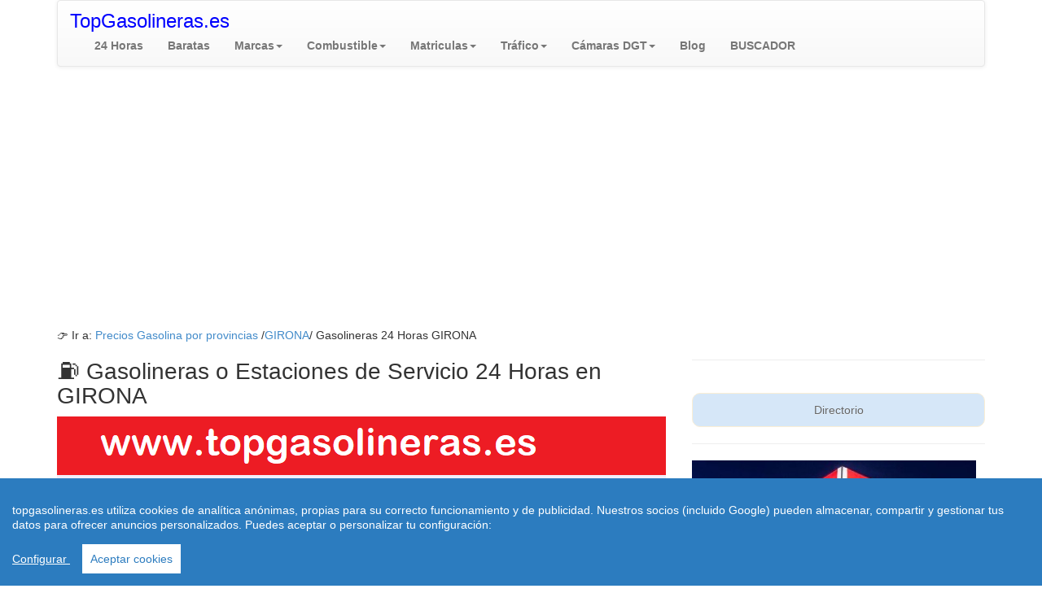

--- FILE ---
content_type: text/html; charset=utf-8
request_url: https://www.topgasolineras.es/girona/gasolineras-24-horas/
body_size: 7276
content:
<!doctype html>
<html lang="es-ES">
<head>
  <meta charset="utf-8" />
  <meta name="robots" content="index,follow">
  <meta name="viewport" content="width=device-width, initial-scale=1.0">
   <link rel="canonical" href="https://www.topgasolineras.es/girona/gasolineras-24-horas/"/>
  <meta http-equiv="content-language" content="es">
  <link rel="stylesheet" href="https://www.topgasolineras.es/css/style.css">
<title>【 Gasolineras 24 Horas 】 GIRONA | Topgasolineras.es</title>
<meta name="description" content="Gasolineras 24 Horas  &#9193; GIRONA Estaciones de Servicio 24 horas que abren durante la noche en la Provincia de  &#9193; GIRONA con precio de la gasolina"/>
<meta name="keywords" content="gasolineras, diesel, gasolina, precio gasolina, gasolineras baratas"/>
<link rel="shortcut icon" href="https://www.topgasolineras.es/favicon.ico" />
<meta name="googlebot" content="all" />
<meta name="googlebot" content="index" />
<meta name="googlebot" content="follow" />
<meta name="robots" content="all" />
<meta name="robots" content="index" />
<meta name="robots" content="follow" />
<meta name="document-state" content="dynamic" />
<meta name="generator" content="https://www.topgasolineras.es" />
<meta name="dc.creator" content="https://www.topgasolineras.es" />
<meta name="dc.publisher" content="https://www.topgasolineras.es" />
<meta name="dc.language" scheme="rfc1766" content="english" />
<meta name="dc.language" content="en" />
<meta name="dc.coverage.placename" content="spain" />
<meta http-equiv="pragma" content="no-cache" /> 
<meta name="copyright" content="(c)topgasolineras.es"  />
<meta name="author" content="www.topgasolineras.es" />
<script src="https://www.topgasolineras.es/js/cookieconsent.min.js"></script>
    <script>
 window.CookieConsent.init({
          
			language: {
      // Current language
      current: 'en',
      locale: {
        en: {
          barMainText: 'topgasolineras.es utiliza cookies de analítica anónimas, propias para su correcto funcionamiento y de publicidad. Nuestros socios (incluido Google) pueden almacenar, compartir y gestionar tus datos para ofrecer anuncios personalizados. Puedes aceptar o personalizar tu configuración:',
          barLinkSetting: 'Configurar ',
          barBtnAcceptAll: 'Aceptar cookies',
          modalMainTitle: 'Resumen de privacidad',
          modalMainText: 'En topgasolineras.es utilizamos cookies propias y de terceros  para que podamos ofrecerle la mejor experiencia de usuario posible y publicidad de Google basada en sus preferencias de navegación. La información de las cookies se almacena en su navegador y realiza funciones tales como reconocerle cuando vuelves a nuestra web y facilitar la carga de las páginas con mayor rapidez. Más Información en Política de Cookies',
          modalBtnSave: 'Salvar configuración',
          modalBtnAcceptAll: 'Aceptar cookies y cerrar',
          modalAffectedSolutions: 'Affected solutions:',
          learnMore: 'Leer más',
          on: 'On',
          off: 'Off',
        }
      }
    },

		  
          categories: {
            necessary: {
              needed: true,
              wanted: true,
              checked: true,
              language: {
                locale: {
                  en: {
                    name: 'Cookies necesarias',
                    description: 'Las cookies estrictamente necesarias tiene que activarse siempre para poder conocer sus preferencias de navegación, facilitar la carga de la web y el perfecto funcionamiento del sitio.',
                  },
                  hu: {
                    name: 'Cookies de terceros',
                    description: 'En topgasolineras.es utilizamos Cookies de  Google Analytics para almacenar de forma anónima el número de visitas a la web y el tiempo de permanencia para facilitar las estadísticas de la web y aumentar el número de visitas al sitio. De la misma forma utilizamos cookies publicitarias de Google Adsense y otros intermediarios financieros para poder ofrecerle publicidad de forma anómina basada en sus intereses de navegación. Dejar esta cookie activa nos permite mejorar nuestra web.',
                  }
                }
              }
            },
            various: {
              needed: false,
              wanted: false,
              checked: false,
              language: {
                locale: {
                  en: {
                    name: 'Cookies de terceros',
                    description: 'En topgasolineras.es utilizamos Cookies de  Google Analytics para almacenar de forma anónima el número de visitas a la web y el tiempo de permanencia para facilitar las estadísticas de la web y aumentar el número de visitas al sitio. De la misma forma utilizamos cookies publicitarias de Google Adsense y otros intermediarios financieros para poder ofrecerle publicidad de forma anómina basada en sus intereses de navegación. Dejar esta cookie activa nos permite mejorar nuestra web.',
                  },
                  hu: {
                    name: 'Egyéb sütik',
                    description: 'Lorem ipsum dolor sit amet, consectetur adipiscing elit. Curabitur eu commodo est, nec gravida odio. Suspendisse scelerisque a ex nec semper.',
                  }
                }
              }
            }
          },
          services: {
            facebook: {
              category: 'various',
              type: 'dynamic-script', // dynamic-script, script-tag, wrapped, localcookie
              search: 'facebook',
              language: {
                locale: {
                  en: {
                    name: 'Facebook'
                  },
                  hu: {
                    name: 'Facebook'
                  }
                }
              }
            },
            azalead: {
              category: 'various',
              type: 'script-tag',
              search: 'azalead',
              language: {
                locale: {
                  en: {
                    name: 'Google'
                  },
                  hu: {
                    name: 'Google'
                  }
                }
              }
            },
            wrapped: {
              category: 'various',
              type: 'wrapped',
              search: 'wrapped',
              language: {
                locale: {
                  en: {
                    name: 'Wrapped'
                  },
                  hu: {
                    name: 'Csomagolt süti'
                  }
                }
              }
            },
            localcookie: {
              category: 'various',
              type: 'localcookie',
              search: 'localcookie',
              language: {
                locale: {
                  en: {
                    name: 'Cookies Locales'
                  },
                  hu: {
                    name: 'Cookies Locales'
                  }
                }
              }
            }
          }
        });
      </script>

</head>
<body>
<header role="banner">
 <div class="container">
<nav class="navbar navbar-default" role="navigation">
  <div class="container-fluid">
    <!-- Brand and toggle get grouped for better mobile display -->
    <div class="navbar-header">
      <button type="button" class="navbar-toggle collapsed" 
            data-toggle="collapse" data-target="#bs-example-navbar-collapse-1">
        <span class="sr-only">Toggle navigation</span>
        <span class="icon-bar"></span>
        <span class="icon-bar"></span>
        <span class="icon-bar"></span>
      </button>
      <a class="navbar-brand" href="https://www.topgasolineras.es"><font size=5 color="blue">TopGasolineras.es</font></a>
    </div>

    <!-- Collect the nav links, forms, and other content for toggling -->
    <div class="collapse navbar-collapse" id="bs-example-navbar-collapse-1">
      <ul class="nav navbar-nav">
        <li><a href="https://www.topgasolineras.es/gasolineras-24-horas.php"><b>24 Horas </b><span class="sr-only">(current)</span></a></li>
        <li><a href="https://www.topgasolineras.es/gasolineras-baratas.php" title="Gasolineras low cost"><b>Baratas</b></a></li>
        <li class="dropdown">
          <a href="https://www.topgasolineras.es/gasolineras-mas-cercanas.php" title="Gasolineras Cerca" class="dropdown-toggle" data-toggle="dropdown" role="button" 
                aria-expanded="false"><b>Marcas</b><span class="caret"></span>
          </a>
          <ul class="dropdown-menu" role="menu">
             <li><a href="https://www.topgasolineras.es/gasolineras-mas-cercanas.php" title="Gasolineras cercanas">Todas</a></li>
            <li><a href="https://www.topgasolineras.es/gasolineras-repsol-cercanas.php" title="Gasolineras Repsol">Repsol</a></li>
            <li><a href="https://www.topgasolineras.es/gasolineras-cepsa-cercanas.php" title="Gasolineras Cepsa">Cepsa</a></li>
            <li><a href="https://www.topgasolineras.es/gasolineras-bp-cercanas.php" title="Gasolineras BP">BP</a></li>  
            <li><a href="https://www.topgasolineras.es/gasolineras-shell-cercanas.php" title="Gasolineras Shell">Shell</a></li>   <li><a href="https://www.topgasolineras.es/gasolineras-galp-cercanas.php" title="Gasolineras Galp">Galp </a></li>
                   <li><a href="https://www.topgasolineras.es/gasolineras-low-cost.php" title="Gasolineras low cost">Low Cost</a></li>   
          </ul>
        </li>
             <li class="dropdown">
          <a href="https://www.topgasolineras.es" class="dropdown-toggle" data-toggle="dropdown" role="button" 
                aria-expanded="false"><b>Combustible</b><span class="caret"></span>
          </a>
          <ul class="dropdown-menu" role="menu">
           <li><a href="https://www.topgasolineras.es/precio-gasolina-diesel-hoy.php">Gasolina y Diesel</a></li>
            <li><a href="https://www.topgasolineras.es/precio-gasoil-calefaccion.php">Gasoleo B</a></li>
            <li><a href="https://www.topgasolineras.es/gasolineras-glp-cercanas.php">GLP</a></li>
             <li><a href="https://www.topgasolineras.es/gasolineras-gnc-cercanas.php">GNC</a></li>
            <li><a href="https://www.topgasolineras.es/precio-gasoil-calefaccion.php">Calefacción</a></li>  
            <li><a href="https://www.topgasolineras.es/calcular-gasolina.php">Calcular Gasolina </a></li>  
            <li><a href="https://www.topgasolineras.es/gasolineras-por-carreteras.php">Gasolineras en Ruta</a> 
          </ul>
          
        </li>
<li class="dropdown">
          <a href="https://www.topgasolineras.es/matriculas/index.php" title="matriculas de coches" class="dropdown-toggle" data-toggle="dropdown" role="button" 
                aria-expanded="false"><b>Matriculas</b><span class="caret"></span>
          </a>
          <ul class="dropdown-menu" role="menu">
            <li><a href="https://www.topgasolineras.es/ultima-matricula-coches.php" title="ultima matricula">Última Matrícula</a></li>
            <li><a href="https://www.topgasolineras.es/fecha-matriculacion-coches.php" title="fecha matriculacion coche">Fecha Matrículas</a></li>
            <li><a href="https://www.topgasolineras.es/matriculas/index.php" title="matriculas de coches">Años Matrícula</a></li>  
            <li><a href="https://www.topgasolineras.es/dgt-cita-previa/" title="Cita Previa DGT">DGT Cita Previa</a></li>  
             <li><a href="https://www.topgasolineras.es/tasar-coche-matricula-valor-hacienda.php" title="Tasar Coche por Matrícula">Tasar Coche</a></li>      
          </ul> 
        </li>
        <li class="dropdown">
          <a href="https://www.topgasolineras.es/trafico/estado-trafico-dgt.php" class="dropdown-toggle" data-toggle="dropdown" role="button" 
                aria-expanded="false"><b>Tráfico</b><span class="caret"></span>
          </a>
          <ul class="dropdown-menu" role="menu">
            <li><a href="https://www.topgasolineras.es/trafico/atascos-accidentes-carretera-a-1/">Autovia A 1</a></li>
            <li><a href="https://www.topgasolineras.es/trafico/atascos-accidentes-carretera-a-2/">Autovia A 2</a></li>
            <li><a href="https://www.topgasolineras.es/trafico/atascos-accidentes-carretera-a-3/">Autovía A 3</a></li>
            <li><a href="https://www.topgasolineras.es/trafico/atascos-accidentes-carretera-a-4/">Autovia A 4</a></li>
            <li><a href="https://www.topgasolineras.es/trafico/atascos-accidentes-carretera-a-5/">Autovia A 5</a></li>
            <li><a href="https://www.topgasolineras.es/trafico/atascos-accidentes-carretera-a-6/">Autovía A 6</a></li>
              <li><a href="https://www.topgasolineras.es/trafico/estado-trafico-dgt.php">Todas las Vías</a></li>
          </ul>   
        </li>
        <li class="dropdown">
          <a href="https://www.topgasolineras.es/camaras-dgt/" class="dropdown-toggle" data-toggle="dropdown" role="button" 
                aria-expanded="false"><b>Cámaras DGT</b><span class="caret"></span>
          </a>
          <ul class="dropdown-menu" role="menu">
            <li><a href="https://www.topgasolineras.es/camaras-dgt/a-1/">Cámaras DGT A 1</a></li>
            <li><a href="https://www.topgasolineras.es/camaras-dgt/a-2/">Cámaras DGT A 2</a></li>
            <li><a href="https://www.topgasolineras.es/camaras-dgt/a-3/">Cámaras DGT A 3</a></li>
             <li><a href="https://www.topgasolineras.es/camaras-dgt/a-4/">Cámaras DGT A 4</a></li>
            <li><a href="https://www.topgasolineras.es/camaras-dgt/a-5/">Cámaras DGT A 5</a></li>
            <li><a href="https://www.topgasolineras.es/camaras-dgt/a-6/">Cámaras DGT A 6</a></li>
            <li><a href="https://www.topgasolineras.es/camaras-dgt/">Otras Vías</a></li>
          </ul>   
        </li>
	<li class="nav-link"><a href="https://www.topgasolineras.es/blog/"><b>Blog</b></a></li>

        <li class="nav-link"><a href="https://www.topgasolineras.es/buscar-gasolinera.php"><b>BUSCADOR</b></a></li>
      </ul>
      
         </div><!-- /.navbar-collapse -->
  </div><!-- /.container-fluid -->
</nav></div>
<!-- Global site tag (gtag.js) - Google Analytics -->
<script async src="https://www.googletagmanager.com/gtag/js?id=G-KRJT80MW8F"></script>
<script>
  window.dataLayer = window.dataLayer || [];
  function gtag(){dataLayer.push(arguments);}
  gtag('js', new Date());

  gtag('config', 'G-KRJT80MW8F');
</script>
 </header>
 <div class="container">
  <div class="row">
    <section class="col-md-8 col-sm-7 col-xs-12">
    <div itemprop="breadcrumb">
   &#128073; Ir a: <a href="https://www.topgasolineras.es" title="precios gasolina">Precios Gasolina por provincias</a> /<a href="https://www.topgasolineras.es/girona/"><span itemprop="title"></span></a><a href="https://www.topgasolineras.es/girona/">GIRONA</a>/ 
Gasolineras 24 Horas GIRONA    </div>
    <h1>&#9981; Gasolineras o Estaciones de Servicio 24 Horas en GIRONA </h1>  
             <img src="https://www.topgasolineras.es/imagen-precio.php?ciudad=Gasolineras 24 H.GIRONA"  width="748" height="283" class="img-responsive" 
alt="Gasolineras 24 horas   "><br/><br/>
A continuación les detallamos las Estaciones de Servicio que ofrecen servico las 24 horas en la Provincia de GIRONA . No obstante como el horario puede cambiar, es conveniente que antes lo confirme por teléfono: Fuente : Ministerio de Industria.<br/>
   <br/>
<h1>Gasolineras  Baratas abiertas con Servicio 24 Horas en GIRONA</h1>
    Estas son las <a href="https://www.topgasolineras.es/gasolineras-24-horas.php">Gasolineras 24 Horas</a> donde se vende la gasolina SP 95 y el diesel más barato de la provincia de GIRONA ordenadas de menor a mayor precio abiertas por la noche donde puede elegir la más cercana a su ubicación:
  <br/>
<script async src="https://pagead2.googlesyndication.com/pagead/js/adsbygoogle.js"></script>
<!-- Topgasolineras -->
<ins class="adsbygoogle"
     style="display:block"
     data-ad-client="ca-pub-5515521177208017"
     data-ad-slot="3126134597"
     data-ad-format="auto"
     data-full-width-responsive="true"></ins>
<script>
     (adsbygoogle = window.adsbygoogle || []).push({});
</script><br/>
Fuente: Ministerio de Industria:
       <div class="table-responsive"><table class="table table-bordered table-striped"><colgroup> <col class="col-xs-2" /><col class="col-xs-2" /><col class="col-xs-2" /><col class="col-xs-2" /><col class="col-xs-2" /> <col class="col-xs-2" /></colgroup>
   </thead>
        <tr>
                <th>Posición</th>
            <th><strong>Nombre</strong></th>
            <th><strong>Municipio</strong></th>
             <th><strong>Precio Gasolina</strong></th>
            <th><strong>Dirección</strong></th>
        <th><strong>Horario</strong></th>

         </tr></thead><tbody><tr>
         <tr><td>1 🥇</td><td>PLENERGY</td><td>CASSA DE LA SELVA</td><td>1.259 €/litro.</td><td>CARRETERA C-65 KM. 16,12</td><td>L-D: 24H</td></tr><tr><td>2 🥈</td><td>PLENERGY</td><td>OLOT</td><td>1.269 €/litro.</td><td>CARRER Ignasi Buxó i Gou, 11</td><td>L-D: 24H</td></tr><tr><td>3 🥉</td><td>PETREM</td><td>SARRIA DE TER</td><td>1.269 €/litro.</td><td>N-II km 728</td><td>L-D: 24H</td></tr><tr><td>4</td><td>PETREM</td><td>SARRIA DE TER</td><td>1.269 €/litro.</td><td>N-II km 728</td><td>L-D: 24H</td></tr><tr><td>5</td><td>BONAREA</td><td>ARBUCIES</td><td>1.277 €/litro.</td><td>POLIGONO PONT CREMAT, 2</td><td>L-D: 24H</td></tr><tr><td>6</td><td>SEROIL ENERGY</td><td>GIRONA</td><td>1.278 €/litro.</td><td>PASSEIG SAN JUAN BOSCO, 8</td><td>L-D: 24H</td></tr><tr><td>7</td><td>CAMPSA EXPRESS</td><td>GIRONA</td><td>1.279 €/litro.</td><td>CARRETERA SANTA COLOMA KM. 38-42</td><td>L-D: 24H</td></tr><tr><td>8</td><td>EROSKI</td><td>GIRONA</td><td>1.279 €/litro.</td><td>RONDA PEDRET, 101</td><td>L-D: 24H</td></tr><tr><td>9</td><td>CONDIS</td><td>BANYOLES</td><td>1.289 €/litro.</td><td>PASEO DE LA FARGA, 0</td><td>L-D: 24H</td></tr><tr><td>10</td><td>GM OIL</td><td>GIRONA</td><td>1.289 €/litro.</td><td>CALLE TORRE VEDRUNA, S/N</td><td>L-D: 24H</td></tr><tr><td>11</td><td>ZONA ZERO</td><td>PALAFRUGELL</td><td>1.295 €/litro.</td><td>CALLE TORROELLA, 25</td><td>L-D: 24H</td></tr><tr><td>12</td><td>PETROSELVA</td><td>RIUDARENES</td><td>1.299 €/litro.</td><td>CARRETERA C-63 KM. 21</td><td>L-D: 24H</td></tr><tr><td>13</td><td>PETROLIS DE BARCELONA</td><td>BESCANO</td><td>1.309 €/litro.</td><td>CARRER CAN CULEBRA, PARCELA 44, S/N</td><td>L-D: 24H</td></tr><tr><td>14</td><td>ESCLATOIL</td><td>LLAGOSTERA</td><td>1.309 €/litro.</td><td>CARRER XALOC, 1</td><td>L-D: 24H</td></tr><tr><td>15</td><td>SERVICO</td><td>FORNELLS DE LA SELVA</td><td>1.313 €/litro.</td><td>CARRETERA NACIONAL II KM. 710</td><td>L-D: 24H</td></tr><tr><td>16</td><td>SERVIOIL</td><td>PALAFRUGELL</td><td>1.315 €/litro.</td><td>CALLE CADAQUES, 3</td><td>L-D: 24H</td></tr><tr><td>17</td><td>GECKOIL</td><td>OLOT</td><td>1.318 €/litro.</td><td>AVENIDA FRANÇA, 30</td><td>L-D: 24H</td></tr><tr><td>18</td><td>ESCLATOIL</td><td>OLOT</td><td>1.319 €/litro.</td><td>CALLE DE LLUIS COMPANYS, 14,16</td><td>L-D: 24H</td></tr><tr><td>19</td><td>ESCLATOIL</td><td>SARRIA DE TER</td><td>1.319 €/litro.</td><td>AVINGUDA DE FRANÇA, 125</td><td>L-D: 24H</td></tr><tr><td>20</td><td>POSTE DE MATA</td><td>BANYOLES</td><td>1.329 €/litro.</td><td>CRTA. C-150 km 16,700</td><td>L-D: 24H</td></tr><tr><td>21</td><td>CONDIS</td><td>BISBAL D'EMPORDA(LA)</td><td>1.329 €/litro.</td><td>POLIGONO DE LA AIGUETA, S/N</td><td>L-D: 24H</td></tr><tr><td>22</td><td>GM OIL</td><td>BLANES</td><td>1.329 €/litro.</td><td>AVENIDA EUROPA, 57</td><td>L-D: 24H</td></tr><tr><td>23</td><td>GM OIL PALAMÓS</td><td>PALAMOS</td><td>1.329 €/litro.</td><td>CARRER RAFEL SAVALLS, 1</td><td>L-D: 24H</td></tr><tr><td>24</td><td>ESCLATOIL</td><td>ANGLES</td><td>1.349 €/litro.</td><td>CARRER DEL VAPOR, 2</td><td>L-D: 24H</td></tr><tr><td>25</td><td>ESCLATOIL</td><td>BANYOLES</td><td>1.349 €/litro.</td><td>CALLE DE LA BASSA DEL CANEM, 22</td><td>L-D: 24H</td></tr><tr><td>26</td><td>AOIL</td><td>BORRASSA</td><td>1.349 €/litro.</td><td>CARRETERA CTRA N II KM. 747</td><td>L: 24H</td></tr><tr><td>27</td><td>ESCLATOIL</td><td>GIRONA</td><td>1.349 €/litro.</td><td>CARRETERA DE SANTA COLOMA KM. 106</td><td>L-D: 24H</td></tr><tr><td>28</td><td>ESCLATOIL</td><td>GIRONA</td><td>1.349 €/litro.</td><td>CALLE C DALT DE CAN TURON-C 8 DE MARÇ, S/N</td><td>L-D: 24H</td></tr><tr><td>29</td><td>ESCLATOIL</td><td>SANTA COLOMA DE FARNERS</td><td>1.349 €/litro.</td><td>CALLE FRANCESC MORAGUES, SN</td><td>L-D: 24H</td></tr><tr><td>30</td><td>ANEU OIL</td><td>BEGUR</td><td>1.352 €/litro.</td><td>CALLE DELS SALINCS, 11</td><td>L-D: 24H</td></tr><tr><td>31</td><td>ANEU OIL</td><td>PALAFRUGELL</td><td>1.352 €/litro.</td><td>AVENIDA GENERALITAT, 31</td><td>L-D: 24H</td></tr><tr><td>32</td><td>Q8</td><td>GIRONA</td><td>1.353 €/litro.</td><td>CARRETERA DE SANTA COLOMA KM. 108</td><td>L-D: 24H</td></tr><tr><td>33</td><td>ANEUOIL</td><td>CASSA DE LA SELVA</td><td>1.357 €/litro.</td><td>CALLE DE LA VIA, 98</td><td>L-D: 24H</td></tr><tr><td>34</td><td>CARBURANTS BONOIL</td><td>BLANES</td><td>1.359 €/litro.</td><td>CARRETERA GI-682 KM. 6,965</td><td>L-D: 24H</td></tr><tr><td>35</td><td>AVANZA OIL</td><td>CASTELLO D'EMPURIES</td><td>1.359 €/litro.</td><td>AVENIDA JOAN CARLES, 44</td><td>L-D: 24H</td></tr><tr><td>36</td><td>PETREM</td><td>FIGUERES</td><td>1.359 €/litro.</td><td>VILALLONGA, 61 (CTRA.260)</td><td>L: 24H</td></tr><tr><td>37</td><td>AVANZA OIL FIGUERES</td><td>FIGUERES</td><td>1.359 €/litro.</td><td>AVENIDA DE ROSES, 5</td><td>L-D: 24H</td></tr><tr><td>38</td><td>PETROLIS INDEPENDENTS</td><td>FIGUERES</td><td>1.359 €/litro.</td><td>CTRA. DE ROSES km 31</td><td>L-D: 24H</td></tr><tr><td>39</td><td>PETROFIGUERES NF</td><td>FIGUERES</td><td>1.359 €/litro.</td><td>AVENIDA DE ROSES, 4</td><td>L-D: 24H</td></tr><tr><td>40</td><td>ESSER</td><td>LLORET DE MAR</td><td>1.359 €/litro.</td><td>AVINGUDA DE LES ALEGRIES, 89/91</td><td>L-D: 24H</td></tr><tr><td>41</td><td>E.S.GUILLERIES,S.L.</td><td>SANT HILARI SACALM</td><td>1.359 €/litro.</td><td>AVENIDA SANTA COLOMA DE FARNERS, 95</td><td>L-D: 24H</td></tr><tr><td>42</td><td>PETREM</td><td>SANTA LLOGAIA D'ALGUEMA</td><td>1.359 €/litro.</td><td>CALLE CORAL ROIG, S/N</td><td>L-D: 24H</td></tr><tr><td>43</td><td>AVANZA</td><td>VILAMALLA</td><td>1.359 €/litro.</td><td>CALLE PONENT, 10</td><td>L-D: 24H</td></tr><tr><td>44</td><td>AVANZA OIL</td><td>POLIGON EMPORDA INTERNACIONAL</td><td>1.359 €/litro.</td><td>AVENIDA EUROPA D', 1</td><td>L-D: 24H</td></tr><tr><td>45</td><td>GLOBALTANK</td><td>POLIGON EMPORDA INTERNACIONAL</td><td>1.359 €/litro.</td><td>AVENIDA EUROPA D', 1</td><td>L-D: 24H</td></tr><tr><td>46</td><td>ANEU OIL</td><td>CALONGE</td><td>1.362 €/litro.</td><td>CARRER VAREMA, 1</td><td>L-D: 24H</td></tr><tr><td>47</td><td>GADCAR</td><td>ESCALA (L')</td><td>1.369 €/litro.</td><td>AVENIDA GIRONA, S/N</td><td>L-D: 24H</td></tr><tr><td>48</td><td>CARREFOUR</td><td>OLOT</td><td>1.369 €/litro.</td><td>AVENIDA SANTA COLOMA, 74</td><td>L-D: 24H</td></tr><tr><td>49</td><td>ESCLATOIL</td><td>PALAFRUGELL</td><td>1.369 €/litro.</td><td>AVENIDA COSTA BRAVA, S/N</td><td>L-D: 24H</td></tr><tr><td>50</td><td>ESCLATOIL</td><td>TOSSA</td><td>1.369 €/litro.</td><td>CALLE LLUIS COMPANYS CANT C/FRANCESC MACIÀ, S/N</td><td>L-D: 24H</td></tr></tbody></table>





 
    
 <style>
			.map-responsive{
    overflow:hidden;
    padding-bottom:56.25%;
    position:relative;
    height:0;
}
.map-responsive iframe{
    left:0;
    top:0;
    height:100%;
    width:100%;
    position:absolute;
}
</style>
 <br/>
<script async src="https://pagead2.googlesyndication.com/pagead/js/adsbygoogle.js"></script>
<!-- Topgasolineras -->
<ins class="adsbygoogle"
     style="display:block"
     data-ad-client="ca-pub-5515521177208017"
     data-ad-slot="3126134597"
     data-ad-format="auto"
     data-full-width-responsive="true"></ins>
<script>
     (adsbygoogle = window.adsbygoogle || []).push({});
</script><br/>
<h2> Mapa Gasolineras 24 horas GIRONA </h2>
En el siguiente mapa, puede encontrar las estaciones de servicio 24 horas más cercanas a su ubicación en la Provincia de GIRONA. Compruebe en la lista anterior y localice en el mapa:<br/>
<div class="map-responsive">      <iframe width="100%" height="500" frameborder="0" style="border:0"
  src="https://www.google.com/maps/embed/v1/search?key=AIzaSyDI9YjP-siqZCBRrpoP-BPMx9j7_KnIZpA&q=Gasolineras provincia GIRONA&zoom=10&maptype=roadmap" allowfullscreen> </iframe></div>
     
<h2>Gasolineras Más Cercanas  GIRONA</h2>
Enlace a las gasolineras más cercanas por marcas:<br/><br>
<ul><li> <a href="https://www.topgasolineras.es/gasolineras-repsol-cercanas.php">Gasolineras Mas Cercanas Repsol </a></li><br/>
  <li><a href="https://www.topgasolineras.es/gasolineras-cepsa-cercanas.php">Gasolineras Más cercanas Cepsa</a></li><br/>
   <li><a href="https://www.topgasolineras.es/gasolineras-avia-cercanas.php">Gasolineras Avia Cercanas</a></li><br/>
   <li><a href="https://www.topgasolineras.es/gasolineras-ballenoil-cercanas.php">Gasolineras Ballenoil Cercanas</a></li><br/>
  <li><a href="https://www.topgasolineras.es/gasolineras-bp-cercanas.php">Gasolineras Más cercanas BP</a></li><br/>
  <li><a href="https://www.topgasolineras.es/gasolineras-galp-cercanas.php">Gasolineras Galp Cercanas</a></li><br/>
   <li><a href="https://www.topgasolineras.es/gasolineras-gasexpress-cercanas.php">Gasolineras Gasexpress Cercanas</a></li><br/>
    <li><a href="https://www.topgasolineras.es/gasolineras-petroprix-cercanas.php">Gasolineras Petroprix Cercanas</a></li><br/>
     <li><a href="https://www.topgasolineras.es/gasolineras-plenoil-cercanas.php">Gasolineras Plenoil Cercanas</a></li><br/>
  <li><a href="https://www.topgasolineras.es/gasolineras-shell-cercanas.php">Gasolineras Shell más Cercanas</a></li><br/>
</ul>
</section>
<aside class="col-md-4 col-sm-5 col-xs-12"> 
<br>
<hr><br/>

<div class="reg_banner_home">Directorio</div><hr>

<img src="https://www.topgasolineras.es/imagenes/Precio-gasolina.jpg" width="349" height="223"  alt="Precio de la gasolina " /><br/>
  
    <br/><br/>
    <h4>Gasolineras por Provincias </h4>
    Seleccione la Provincia donde necesite saber el precio de la gasolina y eel diesel <br/>
    <p><a href="https://www.topgasolineras.es/albacete/" class="btn btn-info btn-xs" title="Gasolineras en Albacete">Gasolineras Albacete</a></p>
    <p><a href="https://www.topgasolineras.es/alicante/" class="btn btn-info btn-xs" title="Gasolineras en Alicante">Gasolineras Alicante</a></p>
    <p><a href="https://www.topgasolineras.es/almeria/" class="btn btn-info btn-xs" title="Gasolineras en Almeria">Gasolineras Almeria</a></p>
    <p><a href="https://www.topgasolineras.es/asturias/" class="btn btn-info btn-xs" title="Gasolineras en Asturias">Gasolineras Asturias</a></p>
     <p><a href="https://www.topgasolineras.es/araba/" class="btn btn-info btn-xs" title="Gasolineras en Alava">Gasolineras Alava</a></p>
      <p><a href="https://www.topgasolineras.es/avila/" class="btn btn-info btn-xs" title="Gasolineras en Avila">Gasolineras Avila</a></p>
       <p><a href="https://www.topgasolineras.es/badajoz/" class="btn btn-info btn-xs" title="Gasolineras en Badajoz">Gasolineras en Badajoz</a></p>
        <p><a href="https://www.topgasolineras.es/balears-illes/" class="btn btn-info btn-xs" title="Gasolineras en  Baleares">Gasolineras Baleares</a></p>
         <p><a href="https://www.topgasolineras.es/barcelona/" class="btn btn-info btn-xs" title="Gasolineras en Barcelona">Gasolineras Barcelona</a></p>
         <p><a href="https://www.topgasolineras.es/bizkaia/" class="btn btn-info btn-xs" title="Gasolineras en Vizcay">Gasolineras Vizcaya</a></p>
         <p><a href="https://www.topgasolineras.es/burgos/" class="btn btn-info btn-xs" title="Gasolineras en Burgos">Gasolineras Burgos</a></p>
         <p><a href="https://www.topgasolineras.es/caceres/" class="btn btn-info btn-xs" title="Gasolineras en Caceres">Gasolineras Caceres</a></p>
         <p><a href="https://www.topgasolineras.es/cadiz/" class="btn btn-info btn-xs" title="Gasolineras en Cadiz">Gasolineras Cadiz</a></p>
         <p><a href="https://www.topgasolineras.es/cantabria/" class="btn btn-info btn-xs" title="Gasolineras en Cantabria">Gasolineras Cantabria</a></p>
         <p><a href="https://www.topgasolineras.es/castellon/" class="btn btn-info btn-xs" title="Gasolineras en Castellon">Gasolineras Castellon</a></p>
          <p><a href="https://www.topgasolineras.es/ciudad-real/" class="btn btn-info btn-xs" title="Gasolineras en Ciudad REal">Gasolineras Ciudad Real</a></p>
         <p><a href="https://www.topgasolineras.es/cordoba/" class="btn btn-info btn-xs" title="Gasolineras en C�rdoba">Gasolineras C&oacute;rdoba </a></p>
           <p><a href="https://www.topgasolineras.es/coruna-a/" class="btn btn-info btn-xs" title="Gasolineras en Coru�a">Gasolineras A Coru&ntilde;a</a></p>
             <p><a href="https://www.topgasolineras.es/gipuzkoa/" class="btn btn-info btn-xs" title="Gasolineras en ">Gasolineras Guipuzcoa</a></p>
              <p><a href="https://www.topgasolineras.es/madrid/" class="btn btn-info btn-xs" title="Gasolineras en ">Gasolineras Madrid </a></p>
               <p><a href="https://www.topgasolineras.es/malaga/" class="btn btn-info btn-xs" title="Gasolineras en ">Gasolineras M&aacute;laga</a></p>
                <p><a href="https://www.topgasolineras.es/murcia/" class="btn btn-info btn-xs" title="Gasolineras en ">Gasolineras Murcia</a></p>
                 <p><a href="https://www.topgasolineras.es/navarra/" class="btn btn-info btn-xs" title="Gasolineras en ">Gasolineras Navarra</a></p>
                  <p><a href="https://www.topgasolineras.es/pontevedra/" class="btn btn-info btn-xs" title="Gasolineras en ">Gasolineras Vigo Pontevedra</a></p>
                  <p><a href="https://www.topgasolineras.es/rioja-la/" class="btn btn-info btn-xs" title="Gasolineras en ">Gasolineras en La Rioja</a></p>
                  <p><a href="https://www.topgasolineras.es/sevilla/" class="btn btn-info btn-xs" title="Gasolineras en ">Gasolineras Sevilla</a></p>
                  <p><a href="https://www.topgasolineras.es/tarragona/" class="btn btn-info btn-xs" title="Gasolineras en ">Gasolineras Tarragona</a></p>
                  <p><a href="" class="btn btn-info btn-xs" title="Gasolineras en ">Gasolineras </a></p>
         <br/>
         <h3>Marcas y Franquicias de Gasolineras </h3>
       <p><a href="https://www.topgasolineras.es/gasolineras-repsol-cercanas.php" class="btn btn-success btn-sm" title="Gasolineras Repsol">Gasolineras REPSOL</a></p>  
       <p><a href="https://www.topgasolineras.es/madrid/madrid/repsol/" class="btn btn-success btn-sm" title="Gasolineras Repsol">REPSOL MADRID</a></p>  
         <p><a href="https://www.topgasolineras.es/almeria/almeria/plenoil/" class="btn btn-success btn-sm" title="Gasolineras Plenoil">PLENOIL ALMERIA</a></p>  
          <p><a href="https://www.topgasolineras.es/gasolineras-cepsa-cercanas.php" class="btn btn-success btn-sm" title="Gasolineras Cepsa">Gasolineras CEPSA</a></p>  
             <p><a href="https://www.topgasolineras.es/gasolineras-shell-cercanas.php" class="btn btn-success btn-sm" title="Gasolineras Shell">Gasolineras SHELL Cercanas</a></p>  
                <p><a href="https://www.topgasolineras.es/" class="btn btn-success btn-sm" title="Gasolineras Avia">AVIA</a></p>  
                   <p><a href="https://www.topgasolineras.es/gasolineras-bp-cercanas.php" class="btn btn-success btn-sm" title="Gasolineras BP">Gasolineras BP</a></p>  
                         <p><a href="https://www.topgasolineras.es/gasolineras-galp-cercanas.php" class="btn btn-success btn-sm" title="Gasolineras Galp">Gasolineras GALP</a></p>  
                    <p><a href="https://www.topgasolineras.es/madrid/madrid/ballenoil/" class="btn btn-success btn-sm" title="Gasolineras Ballenoil">Gasolineras BALLENOIL Madrid </a></p>  
                        <p><a href="https://www.topgasolineras.es/bizkaia/bilbao/petronor/" class="btn btn-success btn-sm" title="Gasolineras Petronor">PETRONOR Bilbao</a></p> 
   <br/>

      </div>
<hr>
    </div></aside>
  </div>
</div><footer role="contentinfo"><div class="container"><div class="row"><hr><p class="ac"><a href="https://www.topgasolineras.es" rel="nofollow">topgasolineras.es</a> - Contacto: cambioeurfv@gmail.com - <a href="https://www.topgasolineras.es/leycookies.html">Cookies </a> - <a href="https://www.topgasolineras.es/avisolegal.php" rel="nofollow"> Aviso Legal - Politica de Privacidad </a> - <span itemscope itemtype='http://schema.org/WebSite'>&copy;  <link itemprop="url" href="https://www.topgasolineras.es/"/>
<time datetime="2026"> 2026</time> - <span itemprop="description">Gasolineras Baratas</span></span> 
<script src="https://www.topgasolineras.es/js/jquery.js"></script>
<script src="https://www.topgasolineras.es/js/js.js"></script>
</body></html> 



--- FILE ---
content_type: text/html; charset=utf-8
request_url: https://www.google.com/recaptcha/api2/aframe
body_size: 266
content:
<!DOCTYPE HTML><html><head><meta http-equiv="content-type" content="text/html; charset=UTF-8"></head><body><script nonce="_wgPPw00fCdApmQA_45aQA">/** Anti-fraud and anti-abuse applications only. See google.com/recaptcha */ try{var clients={'sodar':'https://pagead2.googlesyndication.com/pagead/sodar?'};window.addEventListener("message",function(a){try{if(a.source===window.parent){var b=JSON.parse(a.data);var c=clients[b['id']];if(c){var d=document.createElement('img');d.src=c+b['params']+'&rc='+(localStorage.getItem("rc::a")?sessionStorage.getItem("rc::b"):"");window.document.body.appendChild(d);sessionStorage.setItem("rc::e",parseInt(sessionStorage.getItem("rc::e")||0)+1);localStorage.setItem("rc::h",'1769781469825');}}}catch(b){}});window.parent.postMessage("_grecaptcha_ready", "*");}catch(b){}</script></body></html>